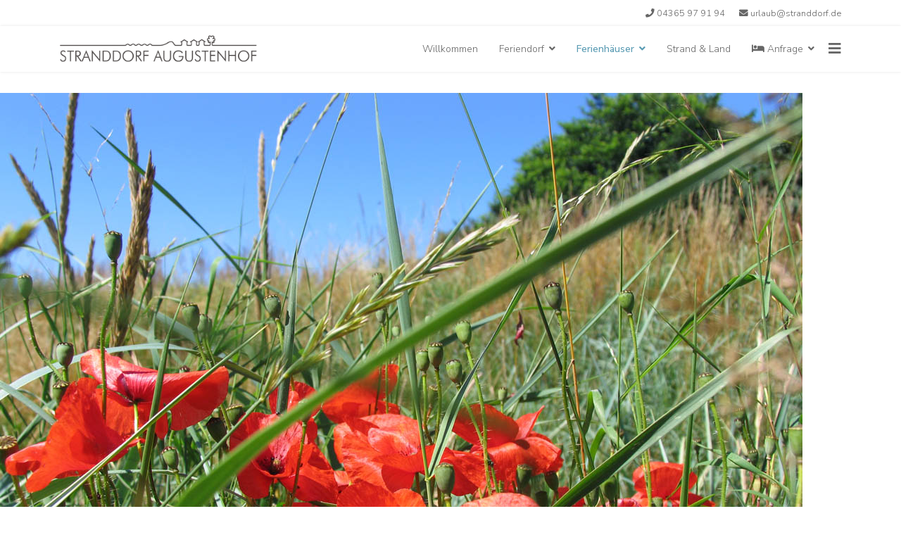

--- FILE ---
content_type: text/html; charset=utf-8
request_url: https://www.stranddorf.de/ferienhaeuser/preise
body_size: 52840
content:

<!doctype html>
<html lang="en-gb" dir="ltr">
    <head>
        <meta charset="utf-8">
        <meta name="viewport" content="width=device-width, initial-scale=1, shrink-to-fit=no">
        <link rel="canonical" href="https://www.stranddorf.de/ferienhaeuser/preise">
        <base href="https://www.stranddorf.de/ferienhaeuser/preise" />
	<meta http-equiv="content-type" content="text/html; charset=utf-8" />
	<meta name="keywords" content="Preise, günstig, Angebot" />
	<meta name="description" content="Unsere Ferienhaus Preise und alle Informationen zu Ihrem Urlaub im Stranddorf Augustenhof" />
	<meta name="generator" content="Joomla! - Open Source Content Management" />
	<title>Preise &amp; Informationen - STRANDDORF AUGUSTENHOF - Stranddorf Augustenhof</title>
	<link href="/images/index.ico" rel="shortcut icon" type="image/vnd.microsoft.icon" />
	<link href="https://ajax.googleapis.com/ajax/libs/jqueryui/1.9.0/themes/overcast/jquery-ui.css" rel="stylesheet" type="text/css" />
	<link href="/components/com_sppagebuilder/assets/css/font-awesome.min.css" rel="stylesheet" type="text/css" />
	<link href="/components/com_sppagebuilder/assets/css/animate.min.css" rel="stylesheet" type="text/css" />
	<link href="/components/com_sppagebuilder/assets/css/sppagebuilder.css" rel="stylesheet" type="text/css" />
	<link href="/components/com_sppagebuilder/assets/css/sppagecontainer.css" rel="stylesheet" type="text/css" />
	<link href="/components/com_sppagebuilder/assets/css/magnific-popup.css" rel="stylesheet" type="text/css" />
	<link href="//fonts.googleapis.com/css?family=Nunito+Sans:100,100i,300,300i,400,400i,500,500i,700,700i,900,900i&amp;display=swap&amp;subset=latin" rel="stylesheet" type="text/css" />
	<link href="/templates/shaper_helixultimate/css/bootstrap.min.css" rel="stylesheet" type="text/css" />
	<link href="/templates/shaper_helixultimate/css/font-awesome.min.css" rel="stylesheet" type="text/css" />
	<link href="/templates/shaper_helixultimate/css/fa-v4-shims.css" rel="stylesheet" type="text/css" />
	<link href="/templates/shaper_helixultimate/css/template.css" rel="stylesheet" type="text/css" />
	<link href="/templates/shaper_helixultimate/css/presets/default.css" rel="stylesheet" type="text/css" />
	<link href="/templates/shaper_helixultimate/css/custom.css" rel="stylesheet" type="text/css" />
	<link href="/components/com_speasyimagegallery/assets/css/style-min.css" rel="stylesheet" type="text/css" />
	<style type="text/css">
#sppb-addon-1549377786293 {
margin-top: 30px;}
@media (min-width: 768px) and (max-width: 991px) {#sppb-addon-1549377786293 {}}@media (max-width: 767px) {#sppb-addon-1549377786293 {}}#sppb-addon-1549377786293 img{}#sppb-addon-1549386506610 {
margin-top: 30px;}
@media (min-width: 768px) and (max-width: 991px) {#sppb-addon-1549386506610 {}}@media (max-width: 767px) {#sppb-addon-1549386506610 {}}#sppb-addon-1549374311399 {
	box-shadow: 0 0 0 0 #ffffff;
}
@media (min-width: 768px) and (max-width: 991px) {#sppb-addon-1549374311399 {margin-bottom: 20px;}}@media (max-width: 767px) {#sppb-addon-1549374311399 {margin-bottom: 10px;}}.sp-page-builder .page-content #section-id-1549377171744{padding-bottom: 30px;}#sppb-addon-1549375683400 {
margin-top: 30px;}
@media (min-width: 768px) and (max-width: 991px) {#sppb-addon-1549375683400 {}}@media (max-width: 767px) {#sppb-addon-1549375683400 {}}#sppb-addon-1519278800191 {
margin-top: 30px;margin-right: 0px;margin-bottom: 30px;margin-left: 0px;}
@media (min-width: 768px) and (max-width: 991px) {#sppb-addon-1519278800191 {}}@media (max-width: 767px) {#sppb-addon-1519278800191 {}}#sppb-addon-1549375763865 {
margin-bottom: 30px;}
@media (min-width: 768px) and (max-width: 991px) {#sppb-addon-1549375763865 {}}@media (max-width: 767px) {#sppb-addon-1549375763865 {}}#sppb-addon-1549376240705 {
margin-top: 30px;margin-bottom: 30px;}
@media (min-width: 768px) and (max-width: 991px) {#sppb-addon-1549376240705 {}}@media (max-width: 767px) {#sppb-addon-1549376240705 {}}#sppb-addon-1549376304861 {
margin-top: 30px;margin-bottom: 30px;}
@media (min-width: 768px) and (max-width: 991px) {#sppb-addon-1549376304861 {}}@media (max-width: 767px) {#sppb-addon-1549376304861 {}}#sppb-addon-1549376101332 {
margin-bottom: 30px;}
@media (min-width: 768px) and (max-width: 991px) {#sppb-addon-1549376101332 {}}@media (max-width: 767px) {#sppb-addon-1549376101332 {}}#sppb-addon-1649762800853 {
margin-bottom: 30px;}
@media (min-width: 768px) and (max-width: 991px) {#sppb-addon-1649762800853 {}}@media (max-width: 767px) {#sppb-addon-1649762800853 {}}body{font-family: 'Nunito Sans', sans-serif;font-size: 16px;font-weight: 300;font-style: normal;}
h1{font-family: 'Nunito Sans', sans-serif;font-size: 46px;font-weight: 700;font-style: italic;}
h3{font-family: 'Nunito Sans', sans-serif;font-size: 20px;font-weight: 300;}
#mod-speasyimagegallery-91 .speasyimagegallery-row {margin: -2px;}#mod-speasyimagegallery-91 .speasyimagegallery-row > div > .speasyimagegallery-gallery-item {padding: 2px;}@media only screen and (max-width : 992px) {#mod-speasyimagegallery-91 .speasyimagegallery-row {margin: -2px;}#mod-speasyimagegallery-91 .speasyimagegallery-row > div > .speasyimagegallery-gallery-item {padding: 2px;}}@media only screen and (max-width : 768px) {#mod-speasyimagegallery-91 .speasyimagegallery-row {margin: -2px;}#mod-speasyimagegallery-91 .speasyimagegallery-row > div > .speasyimagegallery-gallery-item {padding: 2px;}}
	</style>
	<script type="application/json" class="joomla-script-options new">{"csrf.token":"794f2ea910a08b406b3fd5b0d816a897","system.paths":{"root":"","base":""},"joomla.jtext":{"COM_SPPAGEBUILDER_FRONTEND_EDITOR":"Frontend Editor","COM_SPPAGEBUILDER_PREVIEW":"Preview","COM_SPPAGEBUILDER_APPLY":"Apply","COM_SPPAGEBUILDER_CANCEL":"Cancel","COM_SPPAGEBUILDER_MEDIA_MANAGER":"Media Manager","COM_SPPAGEBUILDER_MEDIA_MANAGER_UPLOAD_FILES":"Upload Files","COM_SPPAGEBUILDER_MEDIA_MANAGER_CLOSE":"Close Modal","COM_SPPAGEBUILDER_MEDIA_MANAGER_INSERT":"Insert","COM_SPPAGEBUILDER_MEDIA_MANAGER_SEARCH":"Search","COM_SPPAGEBUILDER_MEDIA_MANAGER_CANCEL":"Cancel","COM_SPPAGEBUILDER_MEDIA_MANAGER_DELETE":"Delete","COM_SPPAGEBUILDER_MEDIA_MANAGER_CONFIRM_DELETE":"You are about to permanently delete this item. 'Cancel' to stop, 'OK' to delete.","COM_SPPAGEBUILDER_MEDIA_MANAGER_LOAD_MORE":"Load More","COM_SPPAGEBUILDER_MEDIA_MANAGER_UNSUPPORTED_FORMAT":"File format not supported.","COM_SPPAGEBUILDER_MEDIA_MANAGER_BROWSE_MEDIA":"Browse Media","COM_SPPAGEBUILDER_MEDIA_MANAGER_BROWSE_FOLDERS":"Browse Folders","COM_SPPAGEBUILDER_MEDIA_MANAGER_CREATE_FOLDER":"New Folder","COM_SPPAGEBUILDER_ADDON_ICON_SELECT":"Select Icon","COM_SPPAGEBUILDER_MEDIA_MANAGER_ENTER_DIRECTORY_NAME":"Please enter the name of the directory which should be created.","COM_SPPAGEBUILDER_MEDIA_MANAGER_MEDIA_UPLOADING":"Uploading","COM_SPPAGEBUILDER_MEDIA_MANAGER_UPLOAD_FAILED":"Upload Failed","COM_SPPAGEBUILDER_MEDIA_MANAGER_MEDIA_LARGE":"This file is too large to upload.","COM_SPPAGEBUILDER_MEDIA_MANAGER_FILE_NOT_SUPPORTED":"File not supported","COM_SPPAGEBUILDER_ROW_OPTIONS":"Row Options","COM_SPPAGEBUILDER_ADD_NEW_ROW":"Add New Row","COM_SPPAGEBUILDER_DUPLICATE_ROW":"Duplicate row","COM_SPPAGEBUILDER_DISABLE_ROW":"Disable Row","COM_SPPAGEBUILDER_ENABLE_ROW":"Enable Row","COM_SPPAGEBUILDER_COPY_ROW":"Copy Row","COM_SPPAGEBUILDER_ROW_COPIED":"Copied","COM_SPPAGEBUILDER_PASTE_ROW":"Paste Row","COM_SPPAGEBUILDER_DELETE_ROW":"Delete Row","COM_SPPAGEBUILDER_ROW_TOGGLE":"Toggle Row","COM_SPPAGEBUILDER_DELETE_ROW_CONFIRMATION":"Do you really want to delete this row?","COM_SPPAGEBUILDER_ROW_COLUMNS_MANAGEMENT":"Add\/Manage Columns","COM_SPPAGEBUILDER_ROW_COLUMNS_CUSTOM":"Custom","COM_SPPAGEBUILDER_ROW_COLUMNS_GENERATE":"Generate","COM_SPPAGEBUILDER_IMPORT_PAGE":"Import","COM_SPPAGEBUILDER_IMPORT_PAGE_ALT":"Import","COM_SPPAGEBUILDER_EXPORT_PAGE":"Export","COM_SPPAGEBUILDER_PAGE_TEMPLATES":"Page Templates","COM_SPPAGEBUILDER_UNDO":"Undo","COM_SPPAGEBUILDER_REDO":"Redo","COM_SPPAGEBUILDER_SAVE":"Save","COM_SPPAGEBUILDER_SAVE_ROW":"Save Row","COM_SPPAGEBUILDER_ROW_COLUMNS_OPTIONS":"Column Options","COM_SPPAGEBUILDER_DELETE_COLUMN":"Delete Column","COM_SPPAGEBUILDER_ADD_NEW_ADDON":"Add New Addon","COM_SPPAGEBUILDER_ADDON":"Addon","COM_SPPAGEBUILDER_DELETE_ADDON":"Delete Addon","COM_SPPAGEBUILDER_DUPLICATE_ADDON":"Clone Addon","COM_SPPAGEBUILDER_EDIT_ADDON":"Edit Addon","COM_SPPAGEBUILDER_ADDONS_LIST":"Addons List","COM_SPPAGEBUILDER_ALL":"All","COM_SPPAGEBUILDER_MODAL_CLOSE":"Close Modal","COM_SPPAGEBUILDER_DISABLE_COLUMN":"Disable Column","COM_SPPAGEBUILDER_ENABLE_COLUMN":"Enable Column","COM_SPPAGEBUILDER_YES":"Yes","COM_SPPAGEBUILDER_NO":"No","COM_SPPAGEBUILDER_PAGE_TEMPLATES_LIST":"Template List","COM_SPPAGEBUILDER_PAGE_TEMPLATE_LOAD":"Import","COM_SPPAGEBUILDER_ENABLE_ADDON":"Enable Addon","COM_SPPAGEBUILDER_DISABLE_ADDON":"Disable Addon","COM_SPPAGEBUILDER_ADDON_PARENT_COLUMN":"Parent Column","COM_SPPAGEBUILDER_ADD_NEW_INNER_ROW":"Add Inner Row","COM_SPPAGEBUILDER_MOVE_COLUMN":"Move Column","COM_SPPAGEBUILDER_DAY":"Day","COM_SPPAGEBUILDER_DAYS":"Days","COM_SPPAGEBUILDER_HOUR":"Hour","COM_SPPAGEBUILDER_HOURS":"Hours","COM_SPPAGEBUILDER_MINUTE":"Minute","COM_SPPAGEBUILDER_MINUTES":"Minutes","COM_SPPAGEBUILDER_SECOND":"Second","COM_SPPAGEBUILDER_SECONDS":"Seconds","COM_SPPAGEBUILDER_ADDON_OPTIN_FORM_SUBCSCRIBE":"Subscribe","COM_SPPAGEBUILDER_ADDON_AJAX_CONTACT_NAME":"Name","COM_SPPAGEBUILDER_ADDON_AJAX_CONTACT_EMAIL":"Email"}}</script>
	<script src="https://ajax.googleapis.com/ajax/libs/jquery/1.8/jquery.min.js" type="text/javascript"></script>
	<script src="/plugins/system/jqueryeasy/jquerynoconflict.js" type="text/javascript"></script>
	<script src="https://ajax.googleapis.com/ajax/libs/jqueryui/1.9.0/jquery-ui.min.js" type="text/javascript"></script>
	<script src="/media/system/js/core.js?ac4b8cbfb2fbc71da6a3b79633c73db9" type="text/javascript"></script>
	
	
	
	<script src="/components/com_sppagebuilder/assets/js/sppagebuilder.js" type="text/javascript"></script>
	<script src="/components/com_sppagebuilder/assets/js/jquery.magnific-popup.min.js" type="text/javascript"></script>
	<script src="/templates/shaper_helixultimate/js/popper.min.js" type="text/javascript"></script>
	<script src="/templates/shaper_helixultimate/js/bootstrap.min.js" type="text/javascript"></script>
	<script src="/templates/shaper_helixultimate/js/main.js" type="text/javascript"></script>
	<script src="/components/com_speasyimagegallery/assets/js/script-min.js" type="text/javascript"></script>
	<script type="text/javascript">
template="shaper_helixultimate";jQuery(function($) {
  $(document).on('click', '.speasyimagegallery-gallery-item', function(event) {
    event.preventDefault();
    $(this).speasyimagegallery({
      showTitle: 0,
      showDescription: 0,
      showCounter: 0
    });
  });
})
	</script>
	<meta content="Preise & Informationen - STRANDDORF AUGUSTENHOF" property="og:title" />
	<meta content="website" property="og:type"/>
	<meta content="https://www.stranddorf.de/ferienhaeuser/preise" property="og:url" />
    </head>
    <body class="site helix-ultimate com-sppagebuilder view-page layout-default task-none itemid-168 en-gb ltr sticky-header layout-fluid offcanvas-init offcanvs-position-right">
    
    <div class="body-wrapper">
        <div class="body-innerwrapper">
            <div id="sp-top-bar"><div class="container"><div class="container-inner"><div class="row"><div id="sp-top1" class="col-lg-6"><div class="sp-column text-center text-lg-left"></div></div><div id="sp-top2" class="col-lg-6"><div class="sp-column text-center text-lg-right"><ul class="sp-contact-info"><li class="sp-contact-phone"><span class="fa fa-phone" aria-hidden="true"></span> <a href="tel:04365979194">04365 97 91 94</a></li><li class="sp-contact-email"><span class="fa fa-envelope" aria-hidden="true"></span> <a href="mailto:urlaub@stranddorf.de">urlaub@stranddorf.de</a></li></ul></div></div></div></div></div></div><header id="sp-header"><div class="container"><div class="container-inner"><div class="row"><div id="sp-logo" class="col-8 col-lg-4"><div class="sp-column"><div class="logo"><a href="/"><img class="logo-image" src="/images/ferienhaus_ostsee.png" alt="Stranddorf Augustenhof"></a></div></div></div><div id="sp-menu" class="col-4 col-lg-8"><div class="sp-column"><nav class="sp-megamenu-wrapper" role="navigation"><a id="offcanvas-toggler" aria-label="Navigation" class="offcanvas-toggler-right" href="#"><i class="fa fa-bars" aria-hidden="true" title="Navigation"></i></a><ul class="sp-megamenu-parent menu-animation-fade d-none d-lg-block"><li class="sp-menu-item"><a  href="/" >Willkommen</a></li><li class="sp-menu-item sp-has-child"><a  href="/feriendorf-ostsee-strand" >Feriendorf</a><div class="sp-dropdown sp-dropdown-main sp-menu-right" style="width: 240px;"><div class="sp-dropdown-inner"><ul class="sp-dropdown-items"><li class="sp-menu-item"><a  href="/feriendorf-ostsee-strand/ferienhaus-sauna-ostsee" >Saunahaus</a></li><li class="sp-menu-item"><a  href="/feriendorf-ostsee-strand/winterurlaub-ostsee" >Winterurlaub</a></li></ul></div></div></li><li class="sp-menu-item sp-has-child active"><a  href="/ferienhaeuser" >Ferienhäuser</a><div class="sp-dropdown sp-dropdown-main sp-menu-right" style="width: 240px;"><div class="sp-dropdown-inner"><ul class="sp-dropdown-items"><li class="sp-menu-item current-item active"><a  href="/ferienhaeuser/preise" >Preise &amp; Infos</a></li></ul></div></div></li><li class="sp-menu-item"><a  href="/ostsee-strand" >Strand &amp; Land</a></li><li class="sp-menu-item sp-has-child"><a  href="/anfrage" ><span class="fa fa-hotel"></span> Anfrage</a><div class="sp-dropdown sp-dropdown-main sp-menu-right" style="width: 240px;"><div class="sp-dropdown-inner"><ul class="sp-dropdown-items"><li class="sp-menu-item"><a  href="/anfrage/buchung" >Buchung</a></li></ul></div></div></li></ul></nav></div></div></div></div></div></header>            <section id="sp-main-body"><div class="row"><main id="sp-component" class="col-lg-12 " role="main"><div class="sp-column "><div id="system-message-container">
	</div>
<div id="sp-page-builder" class="sp-page-builder  page-11">

	
	<div class="page-content">
				<section id="section-id-1549373113708" class="sppb-section " ><div class="sppb-row-container"><div class="sppb-row sppb-align-center"><div class="sppb-col-md-6"><div id="column-id-1549373113707" class="sppb-column" ><div class="sppb-column-addons"><div id="sppb-addon-1549377786293" class="clearfix" ><div class="sppb-addon sppb-addon-single-image sppb-text-center "><div class="sppb-addon-content"><div class="sppb-addon-single-image-container"><img class="sppb-img-responsive" src="/images/2019/02/13/mohn_ostsee.jpg" alt="Image" title=""></div></div></div></div></div></div></div><div class="sppb-col-md-6"><div id="column-id-1549373113733" class="sppb-column" ><div class="sppb-column-addons"><div id="sppb-addon-1549386506610" class="clearfix" ><div class="sppb-addon sppb-addon-text-block 0  "><h3 class="sppb-addon-title">WANN PLANEN SIE IHREN URLAUB?</h3><div class="sppb-addon-content"></div></div></div><div id="sppb-addon-1549374311399" class="clearfix" ><div class="sppb-addon sppb-addon-module "><div class="sppb-addon-content">

<div class="custom"  >
	<div id="preisrechnerkomplett">
    <div class="">
	<form id="Anfragedaten" action="/anfrage">
      <div class="">
        <div class="">
          <div class="clearfix">
            <div class="anabbox">
              <div class="">
                <div class="checkinbox">
				
                  <label for="checkin" class="prlabel">
                    Anreise
                  </label>
                  <input class="checkin" id="checkin" name="Anreise" placeholder="TT.MM.JJJJ" type="text"  readonly/>
                </div>
                <div class="checkoutbox">
                  <label for="checkout" class="prlabel">
                    Abreise
                  </label>
                  <input class="checkout" id="checkout" name="Abreise" placeholder="TT.MM.JJJJ" type="text" readonly />
                </div>
              </div>
            </div>
            <div class="haustypbox">
              <label for="haustypbox" class="prlabel">
                Haustyp
              </label>
              <div class="">
                <select id="haustyp" class="haustypselect" name="Haustyp"><option value="" disabled selected>Bitte wählen</option>
<option value="1">4 - Personen - Standard</option>
<option value="2">4 - Personen - Komfort</option>
<option value="3">6 - Personen - Standard</option>
<option value="4">6 - Personen - Komfort</option>
<option value="12">4 - Personen - Barrierefrei</option>
</select></select>
              </div>
            </div>
          </div>
<div class="boxen">
<div class="clearfix">
          <div id="anzeigetext" class="preisbox">
           
                
                  <strong>Wie sieht Ihr Wunschurlaub aus?</strong><br />Wählen Sie den passenden Zeitraum und Haustyp!
                
              
          </div>
<div id="anzeigetext2" class="preisbox2">
           
                <span class="helper">
                <img alt="" src="/images/koffericon_gross.png" class="koffericon"></img><span id="Preis"></span>
                </span>
              
          </div>
</div>
		  <div id="infobox" class="infobox">
           
              <strong>
                  Bitte beachten: </strong>Die reguläre Mindestmietzeit beträgt 5 Übernachtungen. <br />Sehr kurzfristige Buchungen sind auch für einen kürzeren Zeitraum möglich.

              
          </div>
            <div id="anfragebutton"  class="anfragebutton">
              <button id="anfrag" class="anbutton" 
                      type="submit" value="Submit">
     
                  Diesen Zeitraum unverbindlich anfragen!
               
              </button>
            </div>
</div>
        </div>


          </div>
		  </form>
        </div>
      </div>
    

<script type="text/javascript">
/* Buchungsrechner Stranddorf Augustenhof
© Moritz Bollmann
Nutzung des Quelltextes (auch auszugweise) nur nach Rücksprache.
Der Code ist zwar nicht schön, aber einmalig ;) 


Regelmäßig anpassen:
- letztes Datum
- gesperrte Zeiten
- Preise
- Daten für Preiskategorien
- Anzahl Preiskategorien





*/

function preisrechnung() {
  
var anreise =  jQuery('#checkin').val();
var abreise =  jQuery('#checkout').val();
var anreisestring = (String(anreise));
 var anreisetag = anreisestring.slice(0, 2);
 var anreisemon = anreisestring.slice(3, 5);
 var anreisejahr = anreisestring.slice(6, 10);

var abreisestring = (String(abreise));
 var abreisetag = abreisestring.slice(0, 2);
 var abreisemon = abreisestring.slice(3, 5);
 var abreisejahr = abreisestring.slice(6, 10);

var andate = new Date(anreisejahr, anreisemon - 1, anreisetag);
var abdate = new Date(abreisejahr, abreisemon - 1, abreisetag);
var rdate = new Date(anreisejahr, anreisemon - 1, anreisetag);
var juli = new Date(anreisejahr, 6, 1);
var sep = new Date(anreisejahr, 8, 1);


var gesamtpreis = 0;
var tage = 0;
var hundpreis = 0;
var rabatt = 0;

var rabatttag = 5;


var tagpreis1 = 0;
var tagpreis2 = 0;
var tagpreis3 = 0;
var tage1 = 0;
var tage2 = 0;
var tage3 = 0;

var error = 0;




/* Die einzelnen Saisonzeiten, jeweils chronologisch geordnet, Einstiegsdatum, danach 1.Tag mit neuem Preis, Monate jeweils 0 bis 11, also immer einen kleiner als üblich. */


saisonzeit = new Array(new Date(2006, 0, 1), 

new Date(2025, 11, 21), 
new Date(2025, 11, 30), 

new Date(2026, 0, 2), 
new Date(2026, 2, 28), 
new Date(2026, 4, 23), 
new Date(2026, 5, 06), 
new Date(2026, 5, 27), 
new Date(2026, 6, 11), 
new Date(2026, 7, 29), 
new Date(2026, 8, 12), 
new Date(2026, 9, 31), 
new Date(2026, 11, 21), 
new Date(2026, 11, 30), 

new Date(2027, 0, 2), 
new Date(2027,2, 20),
new Date(2027, 4, 15), 
new Date(2027, 4, 30), 
new Date(2027, 5, 26), 
new Date(2027, 6, 10), 
new Date(2027, 7, 29), 
new Date(2027, 8, 11), 
new Date(2027, 9, 31), 
new Date(2027, 11, 19), 
new Date(2027, 11, 30), 

new Date(2028, 0, 2), 
new Date(2028, 1, 16)

 );
	
	/* Die einzelnen Saisonpreise, jeweils chronologisch geordnet, Beginn und Ende mit 0 Feld, insgesamt 28 
	Unten im Quelltext i<=Anzahl setzten */
	
var haustype = jQuery('#haustyp').val();

switch (haustype) {
  case "1":
     	mieteastandart = new Array(0, 95, 135, 220, 100, 145, 195, 145, 195, 230, 195, 145, 100, 145, 230, 100,145, 200, 145, 200, 235, 200, 145, 100, 145, 235, 105, 0);
        break;
  case "2":
     	mieteastandart = new Array(0, 100, 145, 230, 105, 155, 205, 155, 205, 240, 205, 155, 105, 155, 240, 105, 155, 210, 155, 210, 245, 210, 155, 105, 155, 245, 110, 0);
        break;
  case "3":
      	mieteastandart = new Array(0, 105, 155, 245, 110, 165, 215, 165, 215, 260, 215, 165, 110, 165, 260, 110, 165, 220, 165, 220, 265, 220, 165, 110, 165, 265, 115, 0);
        break;
  case "4":
    	mieteastandart = new Array(0, 110, 165, 255, 115, 175, 225, 175, 225, 270, 225, 175, 115, 175, 270, 115, 175, 230, 175, 230, 275, 230, 175, 115, 175, 275, 120, 0);
        break;
  case "12":
        mieteastandart = new Array(0, 100, 145, 230, 105, 155, 205, 155, 205, 240, 205, 155, 105, 155, 240, 105, 155, 210, 155, 210, 245, 210, 155, 105, 155, 245, 110, 0);
        break;

  default:
        mieteastandart = new Array(0, 95, 135, 220, 100, 145, 195, 145, 195, 230, 195, 145, 100, 145, 230, 100,145, 200, 145, 200, 235, 200, 145, 100, 145, 235, 105, 0);

        break;

}

if (!anreise || !abreise || !haustype) {
    jQuery( "#anzeigetext" ).html( "<strong>Wie sieht Ihr Wunschurlaub aus?</strong><br />Wählen Sie den passenden Zeitraum und Haustyp!" );
jQuery( "#anfrag" ).hide(); } 
    
    else {

if(andate>=abdate){
    	    jQuery( "#anzeigetext" ).text( "Das Anreisedatum muss vor der Abreise liegen." );
jQuery( "#anfrag" ).hide();
			}
             
    	else {

tage = - Math.round(((andate-abdate)/1000/60/60/24)); 

if (tage >= 35 ){
                    jQuery( "#anzeigetext" ).html( "<strong>Hinweis:</strong><br />Bitte einen kürzeren Zeitraum wählen." );
                    jQuery( "#anfrag" ).hide();
			}
             
    	else {



while (andate<abdate) {
			
			for (var i = 0; i<= 28; i++)
			
			{   if (andate>=saisonzeit[i] && andate<saisonzeit[i+1]) 
				{
    				
    				if ((tage1 == 0) || ((tagpreis1 == mieteastandart[i+1]) && (tage2 == 0)) )
    				{tage1 = tage1 + 1;
    				tagpreis1 = mieteastandart[i+1];
    					if (andate >= juli && andate < sep)
    						{
    						if (( Math.round(((andate-rdate)/1000/60/60/24))) > 13 )
    						{
    							rabatt = rabatt + (mieteastandart[i+1] *20/100) ;
    							
       							
    						}}
    					else {
    						if (( Math.round(((andate-rdate)/1000/60/60/24))) > 4 )
    							{
    							rabatt = rabatt + (mieteastandart[i+1] *20/100) ;
    							
    							
    							}}
    				}
    				
    				if (((tage2 == 0) && (tage1 != 0) && (tagpreis1 != mieteastandart[i+1])) || tagpreis2 == mieteastandart[i+1])
    				{tage2 = tage2 + 1;
    				tagpreis2 = mieteastandart[i+1];
    				if (andate >= juli && andate < sep)
    						{
    						if (( Math.round(((andate-rdate)/1000/60/60/24))) > 13 )
    						{
    						rabatt = rabatt + (mieteastandart[i+1] *20/100) ;
    						
    						}
    						}
    					else {
    						if (( Math.round(((andate-rdate)/1000/60/60/24))) > 4 )
    							{
    							rabatt = rabatt + (mieteastandart[i+1] *20/100) ;
    							
    							}}}
    				
    				if (((tage3 == 0) && (tage2 != 0) && (tage1 !=0) && tagpreis2 != mieteastandart[i+1] ) || tagpreis3 == mieteastandart[i+1] )
    				{tage3 = tage3 + 1;
    				tagpreis3 = mieteastandart[i+1];
    				if (andate >= juli && andate < sep)
    						{
    						if (( Math.round(((andate-rdate)/1000/60/60/24))) > 13 )
    						{
    						rabatt = rabatt + (mieteastandart[i+1] *20/100) ;
    						
    						}
    						}
    					else {
    						if (( Math.round(((andate-rdate)/1000/60/60/24))) > 4 )
    							{
    							rabatt = rabatt + (mieteastandart[i+1] *20/100) ;
    							
    							}}}
    				if (((tage3 != 0) && (tage2 != 0) && (tage1 !=0) && tagpreis3 != mieteastandart[i+1]))
					{
					
					error = 1;
					}
    				

    			}
  			}				
 			andate.setDate(andate.getDate() + 1);
			}


	gesamtpreis = (tage1 * tagpreis1) - (rabatt) + (tage2 * tagpreis2) + (tage3 * tagpreis3);
	jQuery( "#anzeigetext" ).html( "<strong>Unser Angebot:</strong>" );
	if (tage1 !=0) {jQuery( "#anzeigetext" ).append( "<br />" + tage1 + " Tage à " + tagpreis1 + " Euro" );}
	if (tage2 !=0) {jQuery( "#anzeigetext" ).append( "<br />" + tage2 + " Tage à " + tagpreis2 + " Euro" );}
	if (tage3 !=0) {jQuery( "#anzeigetext" ).append( "<br />" + tage3 + " Tage à " + tagpreis3 + " Euro" );}
	
	if (rabatt !=0) {jQuery( "#anzeigetext" ).append( "<br />20% Rabatt nach 5 bzw. 14 Tagen:  - " + rabatt + " Euro" );}
	
	

	if (gesamtpreis < 500)
    						{
    						gesamtpreis = 500;
							jQuery( "#anzeigetext" ).html( "<strong>Last-Minute-Angebot:</strong><br />Unser Angebot für Kurzentschlossene." );
    						}
    					
						if (tage < 5)
    						{
    						jQuery("#infobox").show();	
                            jQuery( "#Preis" ).text( gesamtpreis + " Euro" );
    						}
    					else {
    							jQuery( "#Preis" ).text( gesamtpreis + " Euro" );
    							}
	
    jQuery( "#anfrag" ).show();
	
	if (error == 1)
    				{ 
					jQuery( "#Preis" ).text( "" );
					jQuery( "#anzeigetext" ).html( "<strong>Hinweis:</strong><br />Bitte einen kürzeren Zeitraum wählen<br />oder ein individuelles Angebot anfordern" );
                    jQuery( "#anfrag" ).hide();
					}



}
}
}}

</script>

<script type="text/javascript">

jQuery( document ).ready(function() {
   

jQuery( "#anfrag" ).hide();
jQuery( "#infobox" ).hide();

jQuery(function(jQuery)
{
    jQuery.datepicker.regional['de'] = {clearText: 'löschen', clearStatus: 'aktuelles Datum löschen',
    closeText: 'schließen', closeStatus: 'ohne Änderungen schließen',
    prevText: '<zurück', prevStatus: 'letzten Monat zeigen',
    nextText: 'Vor>', nextStatus: 'nächsten Monat zeigen',
    currentText: 'heute', currentStatus: '',
    monthNames: ['Januar','Februar','März','April','Mai','Juni', 'Juli','August','September','Oktober','November','Dezember'],
    monthNamesShort: ['Jan','Feb','Mär','Apr','Mai','Jun', 'Jul','Aug','Sep','Okt','Nov','Dez'],
    monthStatus: 'anderen Monat anzeigen', yearStatus: 'anderes Jahr anzeigen',
    weekHeader: 'Wo', weekStatus: 'Woche des Monats',
    dayNames: ['Sonntag','Montag','Dienstag','Mittwoch','Donnerstag','Freitag','Samstag'],
    dayNamesShort: ['So','Mo','Di','Mi','Do','Fr','Sa'],
    dayNamesMin: ['So','Mo','Di','Mi','Do','Fr','Sa'],
    dayStatus: 'Setze DD als ersten Wochentag', dateStatus: 'Wähle D, M d',
    dateFormat: 'dd.mm.yy', firstDay: 1, 
    initStatus: 'Wähle ein Datum', isRTL: false};
    jQuery.datepicker.setDefaults(jQuery.datepicker.regional['de']);
});

 jQuery(function() {

// Gesperrte Zeite
//Erste Zeit Format  'MM/DD/YYYY'

var cbs1 = new Date('11/08/2027');
var cbe1 = new Date('12/17/2027');

//Zweite Zeit
var cbs2 = new Date('11/09/2026');
var cbe2 = new Date('12/18/2026');

//Dritte Zeit
var cbs3 = new Date('11/10/2025');
var cbe3 = new Date('12/18/2025');







			jQuery("#checkin").datepicker({
beforeShow: function (){
                setTimeout(function() {
         jQuery(".ui-datepicker-buttonpane")
            .html('')
         .append("<div style=\"font-size: 10px;padding: 6px;color: rgb(102, 102, 102);\" >Buchung an allen Wochentagen möglich.<br />Ausgeblendete Tage sind voll belegt.</div>");
        }, 1)
    },


showButtonPanel: true,
				dateFormat: 'dd.mm.yy', 
                maxDate: '15.01.2028',
				minDate: new Date(),

beforeShowDay: function(date) {        
            if ((date >= cbs1) && (date <= cbe1)) {
                return new Array(false, 'belegt');
            } else {
             if ((date >= cbs2) && (date <= cbe2)) {
                return new Array(false, 'belegt');

            } else {
                             if ((date >= cbs3) && (date <= cbe3)) {
                return new Array(false, 'belegt');

            } else {
                return new Array(true, 'frei');
            }
            }
               
            }
        
    },


                onSelect: function() {
jQuery( "#Preis" ).text( "" );										
jQuery("#infobox").hide();	
jQuery( "#anfrag" ).hide();						
preisrechnung();
  var date2 = jQuery("#checkin").datepicker( "getDate" ); 
  date2.setDate(date2.getDate()+1); 
  
										jQuery("#checkout").datepicker('option', 'minDate', date2);
									 }
				
        });

			






			jQuery("#checkout").datepicker({


beforeShow: function (){
                setTimeout(function() {
         jQuery(".ui-datepicker-buttonpane")
            .html('')
         .append("<div style=\"font-size: 10px;padding: 6px;color: rgb(102, 102, 102);\" >Buchung an allen Wochentagen möglich.<br />Ausgeblendete Tage sind voll belegt.</div>");
        }, 1)
    },


showButtonPanel: true,
				dateFormat: 'dd.mm.yy',
                maxDate: '15.01.2028',
				minDate: new Date(), 

beforeShowDay: function(date) {        
            if ((date >= cbs1) && (date <= cbe1)) {
                return new Array(false, 'belegt');
            } else {
             if ((date >= cbs2) && (date <= cbe2)) {
                return new Array(false, 'belegt');

            } else {
                             if ((date >= cbs3) && (date <= cbe3)) {
                return new Array(false, 'belegt');

            } else {
                return new Array(true, 'frei');
            }
            }
               
            }
        
    }





                                
			});
		});











jQuery(document).on('change', '#checkout', function() {

jQuery( "#Preis" ).text( "" );
jQuery("#infobox").hide();
jQuery( "#anfrag" ).hide();	
   preisrechnung();
});
jQuery(document).on('change', '#haustyp', function() {
jQuery( "#Preis" ).text( "" );
jQuery("#infobox").hide();
jQuery( "#anfrag" ).hide();	
  preisrechnung(); 
});
});

jQuery('#anfrag').on('click', 
function() {
 
  jQuery.get('http://www.stranddorf.de/anfrage.htm',    
  jQuery('#Anfragedaten').serialize()).done(function() {
    
  })
  .fail(function() {
    
  });
 
  return true;
 
});
</script>










</div>
</div></div></div></div></div></div></div></div></section><section id="section-id-1549377171744" class="sppb-section " ><div class="sppb-row-container"><div class="sppb-row"><div class="sppb-col-md-6"><div id="column-id-1549377171742" class="sppb-column" ><div class="sppb-column-addons"><div id="sppb-addon-1549375683400" class="clearfix" ><div class="sppb-addon sppb-addon-text-block 0  "><h3 class="sppb-addon-title">PREISE & SAISONZEITEN</h3><div class="sppb-addon-content"><ul>
<li><strong>Bettw&auml;sche</strong>, <strong>Handt&uuml;cher</strong> sowie ggf. Kinderbett und Hochstuhl sind im Preis inbegriffen.</li>
<li>Auch f&uuml;r die <strong>Endreinigung</strong> fallen keine zus&auml;tzlichen Kosten an.</li>
<li>Im Stranddorf Augustenhof zahlen Sie <strong>keine Kurtaxe</strong>!</li>
</ul></div></div></div></div></div></div><div class="sppb-col-md-6"><div id="column-id-1549377171743" class="sppb-column" ><div class="sppb-column-addons"><div id="sppb-addon-1519278800191" class="clearfix" ><div class="sppb-addon sppb-addon-text-block 0  "><h3 class="sppb-addon-title">RABATT</h3><div class="sppb-addon-content"><ul>
<li>Von September bis Juni erhalten Sie <strong>nach dem 5. Tag 20% Rabatt</strong> auf alle weiteren Tage in dieser Zeit.</li>
<li>Im <strong>Juli und im August</strong> erhalten Sie bei einer Mietdauer von <strong>mehr als 14 Tagen</strong> f&uuml;r alle weiteren Tage <strong>20 % Rabatt</strong>.</li>
</ul></div></div></div></div></div></div></div></div></section><section id="section-id-1549373113766" class="sppb-section " ><div class="sppb-row-container"><div class="sppb-row"><div class="sppb-col-md-6"><div id="column-id-1549373113764" class="sppb-column" ><div class="sppb-column-addons"><div id="sppb-addon-1549375763865" class="clearfix" ><div class="sppb-addon sppb-addon-text-block 0  "><div class="sppb-addon-content"><div class="table-scrollable">
<table class="tabellomat mceItemTable" style="width: 100%;" border="0">
<tbody>
<tr>
<th scope="col" align="center"><strong>Zeitraum<br /></strong>Tagespreise je Haus</th>
<th scope="col" align="center"><strong>Typ A</strong><br />4 Personen<br />Standard</th>
<th scope="col" align="center">
<p><strong>Typ A</strong><br />4 Personen<br />Komfort<br /><strong>Typ C</strong></p>
</th>
<th scope="col" align="center">
<p><strong>Typ B</strong><br />6 Personen<br />Standard</p>
</th>
<th scope="col" align="center"><strong>Typ B</strong><br />6 Personen<br />Komfort</th>
</tr>
<tr style="text-align: center;">
<td style="text-align: center;" colspan="1">02. Januar - 27. M&auml;rz 2026</td>
<td colspan="1">100 &euro;</td>
<td colspan="1">105 &euro;</td>
<td colspan="1">110 &euro;</td>
<td colspan="1">115 &euro;</td>
</tr>
<tr style="text-align: center;">
<td style="text-align: center;" colspan="1">28. M&auml;rz - 22. Mai 2026</td>
<td colspan="1">145 &euro;</td>
<td colspan="1">155 &euro;</td>
<td colspan="1">165 &euro;</td>
<td colspan="1">175 &euro;</td>
</tr>
<tr style="text-align: center;">
<td style="text-align: center;" colspan="1">23. Mai - 05. Juni 2026</td>
<td colspan="1">195 &euro;</td>
<td colspan="1">205 &euro;</td>
<td colspan="1">215 &euro;</td>
<td colspan="1">225 &euro;</td>
</tr>
<tr style="text-align: center;">
<td style="text-align: center;" colspan="1">06. Juni - 26. Juni 2026<sup style="color: #dc143c;"> % Spartipp</sup></td>
<td colspan="1">145 &euro;</td>
<td colspan="1">155 &euro;</td>
<td colspan="1">165 &euro;</td>
<td colspan="1">175 &euro;</td>
</tr>
<tr style="text-align: center;">
<td style="text-align: center;" colspan="1">27. Juni - 10. Juli 2026</td>
<td colspan="1">195 &euro;</td>
<td colspan="1">205 &euro;</td>
<td colspan="1">215 &euro;</td>
<td colspan="1">225 &euro;</td>
</tr>
<tr style="text-align: center;">
<td style="text-align: center;" colspan="1">11. Juli - 28. August 2026</td>
<td colspan="1">230 &euro;</td>
<td colspan="1">240 &euro;</td>
<td colspan="1">260 &euro;</td>
<td colspan="1">270 &euro;</td>
</tr>
<tr style="text-align: center;">
<td style="text-align: center;" colspan="1">29. August - 11. September 2026</td>
<td colspan="1">195 &euro;</td>
<td colspan="1">205 &euro;</td>
<td colspan="1">215 &euro;</td>
<td colspan="1">225 &euro;</td>
</tr>
<tr style="text-align: center;">
<td style="text-align: center;" colspan="1">12. September - 30. Oktober 2026</td>
<td colspan="1">145 &euro;</td>
<td colspan="1">155 &euro;</td>
<td colspan="1">165 &euro;</td>
<td colspan="1">175 &euro;</td>
</tr>
<tr style="text-align: center;">
<td style="text-align: center;" colspan="1">31. Oktober - 20. Dezember 2026</td>
<td colspan="1">100 &euro;</td>
<td colspan="1">105 &euro;</td>
<td colspan="1">110 &euro;</td>
<td colspan="1">115 &euro;</td>
</tr>
<tr style="text-align: center;">
<td style="text-align: center;" colspan="1">21. Dezember - 29. Dezember 2026</td>
<td colspan="1">145 &euro;</td>
<td colspan="1">155 &euro;</td>
<td colspan="1">165 &euro;</td>
<td colspan="1">175 &euro;</td>
</tr>
<tr style="text-align: center;">
<td style="text-align: center;" colspan="1">30. Dezember - 01. Januar 2027</td>
<td colspan="1">230 &euro;</td>
<td colspan="1">240 &euro;</td>
<td colspan="1">260 &euro;</td>
<td colspan="1">270 &euro;</td>
</tr>
<tr style="text-align: center;">
<td style="text-align: center;" colspan="1">02. Januar - 19. M&auml;rz 2027</td>
<td colspan="1">100 &euro;</td>
<td colspan="1">105 &euro;</td>
<td colspan="1">110 &euro;</td>
<td colspan="1">115 &euro;</td>
</tr>
<tr style="text-align: center;">
<td style="text-align: center;" colspan="1">20. M&auml;rz - 14. Mai 2027</td>
<td colspan="1">145 &euro;</td>
<td colspan="1">155 &euro;</td>
<td colspan="1">165 &euro;</td>
<td colspan="1">175 &euro;</td>
</tr>
<tr style="text-align: center;">
<td style="text-align: center;" colspan="1">15. Mai - 29. Mai 2027</td>
<td colspan="1">200 &euro;</td>
<td colspan="1">210 &euro;</td>
<td colspan="1">220 &euro;</td>
<td colspan="1">230 &euro;</td>
</tr>
<tr style="text-align: center;">
<td style="text-align: center;" colspan="1">30. Mai - 25. Juni 2027<sup style="color: #dc143c;"> % Spartipp</sup></td>
<td colspan="1">145 &euro;</td>
<td colspan="1">155 &euro;</td>
<td colspan="1">165 &euro;</td>
<td colspan="1">175 &euro;</td>
</tr>
<tr style="text-align: center;">
<td style="text-align: center;" colspan="1">26. Juni - 09. Juli 2027</td>
<td colspan="1">200 &euro;</td>
<td colspan="1">210 &euro;</td>
<td colspan="1">220 &euro;</td>
<td colspan="1">230 &euro;</td>
</tr>
<tr style="text-align: center;">
<td style="text-align: center;" colspan="1">10. Juli - 28. August 2027</td>
<td colspan="1">235 &euro;</td>
<td colspan="1">245 &euro;</td>
<td colspan="1">265 &euro;</td>
<td colspan="1">275 &euro;</td>
</tr>
<tr style="text-align: center;">
<td style="text-align: center;" colspan="1">29. August - 10. September 2027</td>
<td colspan="1">200 &euro;</td>
<td colspan="1">210 &euro;</td>
<td colspan="1">220 &euro;</td>
<td colspan="1">230 &euro;</td>
</tr>
<tr style="text-align: center;">
<td style="text-align: center;" colspan="1">11. September - 30. Oktober 2027</td>
<td colspan="1">145 &euro;</td>
<td colspan="1">155 &euro;</td>
<td colspan="1">165 &euro;</td>
<td colspan="1">175 &euro;</td>
</tr>
<tr style="text-align: center;">
<td style="text-align: center;" colspan="1">31. Oktober - 18. Dezember 2027</td>
<td colspan="1">100 &euro;</td>
<td colspan="1">105 &euro;</td>
<td colspan="1">110 &euro;</td>
<td colspan="1">115 &euro;</td>
</tr>
<tr style="text-align: center;">
<td style="text-align: center;" colspan="1">19. Dezember - 29. Dezember 2027</td>
<td colspan="1">145 &euro;</td>
<td colspan="1">155 &euro;</td>
<td colspan="1">165 &euro;</td>
<td colspan="1">175 &euro;</td>
</tr>
<tr style="text-align: center;">
<td style="text-align: center;" colspan="1">30. Dezember - 01. Januar 2028</td>
<td colspan="1">235 &euro;</td>
<td colspan="1">245 &euro;</td>
<td colspan="1">265 &euro;</td>
<td colspan="1">275 &euro;</td>
</tr>
<tr style="text-align: center;">
<td style="text-align: center;" colspan="1">02. Januar - 01. Februar 2028</td>
<td colspan="1">105 &euro;</td>
<td colspan="1">110 &euro;</td>
<td colspan="1">115 &euro;</td>
<td colspan="1">120 &euro;</td>
</tr>
</tbody>
</table>
<div><br />Buchungen f&uuml;r 2028 nehmen wir ab Januar 2027 entgegen.</div>
</div></div></div></div><div id="sppb-addon-1549376240705" class="clearfix" ><div class="sppb-addon sppb-addon-text-block 0  "><h3 class="sppb-addon-title">NEBENKOSTEN</h3><div class="sppb-addon-content">Um ein Bewusstsein f&uuml;r die Ressourcen zu schaffen, werden Wasser und Strom nach Verbrauch berechnet (insgesamt circa 3,50 Euro/Tag).&nbsp;Heizkosten werden nicht zus&auml;tzlich berechnet.<br />Sie zahlen:</div></div></div><div id="sppb-addon-1549376304861" class="clearfix" ><div class="sppb-addon sppb-addon-text-block 0  "><div class="sppb-addon-content"><table class="tabellomat mceItemTable" style="width: 100%;" border="0">
<tbody>
<tr>
<th scope="col" align="center">Strom</th>
<th scope="col" align="center">Wasser inkl. Warmwasser</th>
</tr>
<tr>
<td style="text-align: center;" colspan="1">0,40 &euro;/kWh</td>
<td style="text-align: center;" colspan="1">0,70 &euro;/100l</td>
</tr>
</tbody>
</table></div></div></div></div></div></div><div class="sppb-col-md-6"><div id="column-id-1549373113980" class="sppb-column" ><div class="sppb-column-addons"><div id="sppb-addon-1549376101332" class="clearfix" ><div class="sppb-addon sppb-addon-text-block 0  "><h3 class="sppb-addon-title">INFORMATIONEN</h3><div class="sppb-addon-content"><ul>
<li><strong>An- und Abreisetag </strong><strong>z&auml;hlen als ein Tag</strong>, ma&szlig;geblich f&uuml;r den Preis ist der Anreisetag. Sie k&ouml;nnen an jedem beliebigen Wochentag an-und abreisen.</li>
<li>Das gebuchte Ferienhaus steht Ihnen am Tag der <strong>Anreise ab 16 Uhr</strong> zur Verf&uuml;gung.<br />Am Tag der Abreise bitten wir Sie, das Haus<strong> bis 10 Uhr</strong> zu verlassen.</li>
<li>Die <strong>Mindestmietzeit betr&auml;gt 5 Tage</strong> bzw. &Uuml;bernachtungen.<br />Last-Minute Buchungen sind auch k&uuml;rzer m&ouml;glich (Mindestpreis 500 Euro).</li>
<li>Eine<strong> Belegung</strong> der H&auml;user mit mehr Personen als Betten im Haus sind, ist nicht gestattet (ausgenommen Kinderbett).</li>
<li>In 5 H&auml;usern ist das Mitbringen von<strong> Hunden &amp; Haustieren</strong> gestattet. Es handelt sich um 3 H&auml;user Typ A, 3 H&auml;user Typ B und das C-Haus (barrierefrei). Dann erbitten wir einen Zuschlag von 5,- &euro; pro Tag. Auch andere Haustiere d&uuml;rfen nur nach Absprache mitgebracht werden. Hunde d&uuml;rfen im Dorf nur an der Leine gef&uuml;hrt werden. Im Sommer (vom 1. April bis 31.Oktober) ist der Aufenthalt von Hunden nur an bestimmten Strandabschnitten (Hundestrand) erlaubt.</li>
<li>Mit der Buchung eines Ferienhauses erbitten wir eine <strong>Anzahlung in H&ouml;he von 10 %</strong> der Ferienhausmiete.<br />Die restliche Miete k&ouml;nnen Sie nach dem Urlaub vor Ort in bar oder per EC Karte zahlen.</li>
<li>Falls Sie &ndash; aus welchen Gr&uuml;nden auch immer &ndash; von ihrem Mietvertrag zur&uuml;cktreten, dann behalten wir in jedem Fall die von Ihnen geleistete Anzahlung zur Deckung unserer Kosten ein. Falls uns Ihre <strong>Stornierung</strong> mehr als 8 Wochen vor dem gebuchten Termin erreicht, entstehen Ihnen keine weiteren Kosten. Falls Sie weniger als 8 Wochen vor dem Termin zur&uuml;cktreten, schulden Sie uns die volle Miete &ndash; es sei denn, wir finden einen anderen Mieter f&uuml;r diese Zeit. Eine Verk&uuml;rzung der vereinbarten Mietdauer ist nicht m&ouml;glich.</li>
</ul></div></div></div><div id="sppb-addon-1649762800853" class="clearfix" ><div class="sppb-text-left"><a href="/ferienhaeuser/6-ferienhaeuser" id="btn-1649762800853" class="sppb-btn  sppb-btn-primary sppb-btn-rounded"><i class="fa fa-home"></i> Haustypen & Ausstattung & Fotos</a></div></div></div></div></div></div></div></section>			</div>
</div></div></main></div></section><section id="sp-bottom"><div class="container"><div class="container-inner"><div class="row"><div id="sp-bottom4" class="col-lg-3 "><div class="sp-column "><div class="sp-module "><h3 class="sp-module-title">#stranddorf</h3><div class="sp-module-content">
<div class="mod-speasyimagegallery" id="mod-speasyimagegallery-91">
      <div class="speasyimagegallery-gallery clearfix">
      <div class="speasyimagegallery-row clearfix"><div class="speasyimagegallery-col-md-4 speasyimagegallery-col-sm-4 speasyimagegallery-col-xs-4"><a class="speasyimagegallery-gallery-item" href="/images/speasyimagegallery/albums/1/images/stranddorf-augustenhof-1.jpg" data-title="Gemeinschaftshaus" data-desc="">
  <div>
    <img src="/images/speasyimagegallery/albums/1/images/stranddorf-augustenhof-1_thumb.jpg" title="Gemeinschaftshaus" alt="Stranddorf Augustenhof 1">
    <div class="speasyimagegallery-gallery-item-content">
      <span class="speasyimagegallery-gallery-item-title">Gemeinschaftshaus</span>
    </div>
  </div>
</a>
</div><div class="speasyimagegallery-col-md-4 speasyimagegallery-col-sm-4 speasyimagegallery-col-xs-4"><a class="speasyimagegallery-gallery-item" href="/images/speasyimagegallery/albums/1/images/stranddorf-augustenhof-9.jpg" data-title="Im Nebel" data-desc="">
  <div>
    <img src="/images/speasyimagegallery/albums/1/images/stranddorf-augustenhof-9_thumb.jpg" title="Im Nebel" alt="Stranddorf Augustenhof 9">
    <div class="speasyimagegallery-gallery-item-content">
      <span class="speasyimagegallery-gallery-item-title">Im Nebel</span>
    </div>
  </div>
</a>
</div><div class="speasyimagegallery-col-md-4 speasyimagegallery-col-sm-4 speasyimagegallery-col-xs-4"><a class="speasyimagegallery-gallery-item" href="/images/speasyimagegallery/albums/1/images/stranddorf-augustenhof-6.jpg" data-title="Dünengebiet" data-desc="">
  <div>
    <img src="/images/speasyimagegallery/albums/1/images/stranddorf-augustenhof-6_thumb.jpg" title="Dünengebiet" alt="Stranddorf Augustenhof 6">
    <div class="speasyimagegallery-gallery-item-content">
      <span class="speasyimagegallery-gallery-item-title">Dünengebiet</span>
    </div>
  </div>
</a>
</div><div class="speasyimagegallery-col-md-4 speasyimagegallery-col-sm-4 speasyimagegallery-col-xs-4"><a class="speasyimagegallery-gallery-item" href="/images/speasyimagegallery/albums/1/images/stranddorf-augustenhof-2.jpg" data-title="Am Strand" data-desc="">
  <div>
    <img src="/images/speasyimagegallery/albums/1/images/stranddorf-augustenhof-2_thumb.jpg" title="Am Strand" alt="Stranddorf Augustenhof 2">
    <div class="speasyimagegallery-gallery-item-content">
      <span class="speasyimagegallery-gallery-item-title">Am Strand</span>
    </div>
  </div>
</a>
</div><div class="speasyimagegallery-col-md-4 speasyimagegallery-col-sm-4 speasyimagegallery-col-xs-4"><a class="speasyimagegallery-gallery-item" href="/images/speasyimagegallery/albums/1/images/stranddorf-augustenhof-7.jpg" data-title="Am Wasser" data-desc="">
  <div>
    <img src="/images/speasyimagegallery/albums/1/images/stranddorf-augustenhof-7_thumb.jpg" title="Am Wasser" alt="Stranddorf Augustenhof 7">
    <div class="speasyimagegallery-gallery-item-content">
      <span class="speasyimagegallery-gallery-item-title">Am Wasser</span>
    </div>
  </div>
</a>
</div><div class="speasyimagegallery-col-md-4 speasyimagegallery-col-sm-4 speasyimagegallery-col-xs-4"><a class="speasyimagegallery-gallery-item" href="/images/speasyimagegallery/albums/1/images/stranddorf-augustenhof-4.jpg" data-title="Ferienhaus" data-desc="">
  <div>
    <img src="/images/speasyimagegallery/albums/1/images/stranddorf-augustenhof-4_thumb.jpg" title="Ferienhaus" alt="Stranddorf Augustenhof 4">
    <div class="speasyimagegallery-gallery-item-content">
      <span class="speasyimagegallery-gallery-item-title">Ferienhaus</span>
    </div>
  </div>
</a>
</div><div class="speasyimagegallery-col-md-4 speasyimagegallery-col-sm-4 speasyimagegallery-col-xs-4"><a class="speasyimagegallery-gallery-item" href="/images/speasyimagegallery/albums/1/images/stranddorf-augustenhof-5.jpg" data-title="Düne im Winter" data-desc="">
  <div>
    <img src="/images/speasyimagegallery/albums/1/images/stranddorf-augustenhof-5_thumb.jpg" title="Düne im Winter" alt="Stranddorf Augustenhof 5">
    <div class="speasyimagegallery-gallery-item-content">
      <span class="speasyimagegallery-gallery-item-title">Düne im Winter</span>
    </div>
  </div>
</a>
</div><div class="speasyimagegallery-col-md-4 speasyimagegallery-col-sm-4 speasyimagegallery-col-xs-4"><a class="speasyimagegallery-gallery-item" href="/images/speasyimagegallery/albums/1/images/stranddorf-augustenhof-8.jpg" data-title="Sitzecke" data-desc="">
  <div>
    <img src="/images/speasyimagegallery/albums/1/images/stranddorf-augustenhof-8_thumb.jpg" title="Sitzecke" alt="Stranddorf Augustenhof 8">
    <div class="speasyimagegallery-gallery-item-content">
      <span class="speasyimagegallery-gallery-item-title">Sitzecke</span>
    </div>
  </div>
</a>
</div><div class="speasyimagegallery-col-md-4 speasyimagegallery-col-sm-4 speasyimagegallery-col-xs-4"><a class="speasyimagegallery-gallery-item" href="/images/speasyimagegallery/albums/1/images/img-20210717-001952-509.jpg" data-title="Stockrosen" data-desc="Ferienhäuser an der Ostsee">
  <div>
    <img src="/images/speasyimagegallery/albums/1/images/img-20210717-001952-509_thumb.jpg" title="Stockrosen" alt="stranddorf_augustenhof_3">
    <div class="speasyimagegallery-gallery-item-content">
      <span class="speasyimagegallery-gallery-item-title">Stockrosen</span>
    </div>
  </div>
</a>
</div></div>    </div>
    </div>
</div></div></div></div><div id="sp-bottom1" class="col-sm-col-sm-6 col-lg-3 "><div class="sp-column "><div class="sp-module "><h3 class="sp-module-title">Urlaub an der Ostsee</h3><div class="sp-module-content">

<div class="custom"  >
	<p> 
<p>Das Stranddorf Augustenhof ist zu jeder Jahreszeit einen Besuch wert. Möchten Sie kurzfristig ein Ferienhaus an der Ostsee buchen? Jetzt im Januar sind in der Regel immer einige Ferienhäuser frei. Rufen Sie uns einfach an oder senden Sie eine Anfrage. Am Strand ist man meist mit sich und den Wellen alleine. 
</p> 
</p></div>
</div></div></div></div><div id="sp-bottom2" class="col-sm-col-sm-6 col-lg-3 "><div class="sp-column "><div class="sp-module "><h3 class="sp-module-title">Neuigkeiten</h3><div class="sp-module-content"><ul class="latestnews">
	<li>
		<a href="/ostsee/feriendorf-ostsee/sonne-tanken">
			Sonne tanken auch mit dem E-Auto			<span><p style="margin: 0;">Zusätzliche 22kw Ladestationen installiert!</p>
</span>
		</a>
	</li>
	<li>
		<a href="/ostsee/feriendorf-ostsee/rapsbluete-ostsee">
			Rapsblüte an der Ostsee			<span><p style="margin: 0;">Schauen Sie sich die Bilder der Rapsblüte in Ostholstein an, denn wir sind uns sicher: Gelb macht glücklich :)</p>
</span>
		</a>
	</li>
	<li>
		<a href="/ostsee/feriendorf-ostsee/highlandrinder">
			Die Kühe sind los!			<span><p style="margin: 0;">Bei schönstem Novemberwetter kamen erstmals die neuen Nachbarn direkt aus Schottland zu Besuch.</p>
</span>
		</a>
	</li>
</ul>
</div></div></div></div><div id="sp-bottom3" class="col-lg-3 "><div class="sp-column "><div class="sp-module "><h3 class="sp-module-title">Stranddorf Augustenhof</h3><div class="sp-module-content"><ul class="menu">
<li class="item-175"><a href="/anfahrt-karte" >Karte &amp; Anfahrt</a></li><li class="item-171"><a href="/kontakt" >Reiserücktrittsversicherung</a></li><li class="item-172"><a href="/ostsee" >Archiv</a></li><li class="item-176"><a href="/datenschutzerklaerung" >Datenschutzerklärung</a></li><li class="item-116"><a href="/impressum" >Impressum &amp; Kontakt</a></li><li class="item-177"><a href="/stranddorf-bewertung" ><img src="/images/365.png" alt="Bewertung" class="landderideen" /></a></li></ul>
</div></div></div></div></div></div></div></section><footer id="sp-footer"><div class="container"><div class="container-inner"><div class="row"><div id="sp-footer1" class="col-lg-12 "><div class="sp-column "><span class="sp-copyright">© Stranddorf Augustenhof GmbH  - Ferienhaus Urlaub an der Ostsee mit ♡</span></div></div></div></div></div></footer>        </div>
    </div>

    <!-- Off Canvas Menu -->
    <div class="offcanvas-overlay"></div>
    <div class="offcanvas-menu">
        <a href="#" class="close-offcanvas"><span class="fa fa-remove"></span></a>
        <div class="offcanvas-inner">
                            <div class="sp-module "><div class="sp-module-content"><ul class="menu">
<li class="item-101 default"><a href="/" >Willkommen</a></li><li class="item-106 menu-deeper menu-parent"><a href="/feriendorf-ostsee-strand" >Feriendorf<span class="menu-toggler"></span></a><ul class="menu-child"><li class="item-107"><a href="/feriendorf-ostsee-strand/ferienhaus-sauna-ostsee" >Saunahaus</a></li><li class="item-166"><a href="/feriendorf-ostsee-strand/winterurlaub-ostsee" >Winterurlaub</a></li></ul></li><li class="item-105 active menu-deeper menu-parent"><a href="/ferienhaeuser" >Ferienhäuser<span class="menu-toggler"></span></a><ul class="menu-child"><li class="item-168 current active"><a href="/ferienhaeuser/preise" >Preise &amp; Infos</a></li></ul></li><li class="item-108"><a href="/ostsee-strand" >Strand &amp; Land</a></li><li class="item-169 menu-deeper menu-parent"><a href="/anfrage" >Anfrage<span class="menu-toggler"></span></a><ul class="menu-child"><li class="item-170"><a href="/anfrage/buchung" >Buchung</a></li></ul></li></ul>
</div></div>
                    </div>
    </div>

    
    
    
    <!-- Go to top -->
            <a href="#" class="sp-scroll-up" aria-label="Scroll Up"><span class="fa fa-chevron-up" aria-hidden="true"></span></a>
            </body>
</html>

--- FILE ---
content_type: text/css
request_url: https://www.stranddorf.de/templates/shaper_helixultimate/css/presets/default.css
body_size: 4009
content:
/**
 * @package Helix Ultimate Framework
 * @author JoomShaper https://www.joomshaper.com
 * @copyright Copyright (c) 2010 - 2018 JoomShaper
 * @license http://www.gnu.org/licenses/gpl-2.0.html GNU/GPLv2 or Later
 */
body, .sp-preloader {
  background-color: #fff;
  color: #666;
}
.sp-preloader > div {
  background: #599bb3;
}
.sp-preloader > div:after {
  background: #fff;
}
#sp-top-bar {
  background: #fff;
  color: #666;
}
#sp-top-bar a {
  color: #666;
}
#sp-header {
  background: #fff;
}
a {
  color: #599bb3;
}
a:hover, a:focus, a:active {
  color: #50849c;
}
.tags > li {
  display: inline-block;
}
.tags > li a {
  background: rgba(89, 155, 179, 0.1);
  color: #599bb3;
}
.tags > li a:hover {
  background: #50849c;
}
.article-social-share .social-share-icon ul li a {
  color: #666;
}
.article-social-share .social-share-icon ul li a:hover, .article-social-share .social-share-icon ul li a:focus {
  background: #599bb3;
}
.pager > li a {
  border: 1px solid #ededed;
  color: #666;
}
.sp-reading-progress-bar {
  background-color: #599bb3;
}
.sp-megamenu-parent > li > a {
  color: #666;
}
.sp-megamenu-parent > li:hover > a {
  color: #50849c;
}
.sp-megamenu-parent > li.active > a, .sp-megamenu-parent > li.active:hover > a {
  color: #599bb3;
}
.sp-megamenu-parent .sp-dropdown .sp-dropdown-inner {
  background: #fff;
}
.sp-megamenu-parent .sp-dropdown li.sp-menu-item > a {
  color: #666;
}
.sp-megamenu-parent .sp-dropdown li.sp-menu-item > a:hover {
  color: #50849c;
}
.sp-megamenu-parent .sp-dropdown li.sp-menu-item.active > a {
  color: #599bb3;
}
.sp-megamenu-parent .sp-mega-group > li > a {
  color: #666;
}
#offcanvas-toggler > .fa {
  color: #666;
}
#offcanvas-toggler > .fa:hover, #offcanvas-toggler > .fa:focus, #offcanvas-toggler > .fa:active {
  color: #50849c;
}
.offcanvas-menu {
  background-color: #fff;
  color: #666;
}
.offcanvas-menu .offcanvas-inner .sp-module ul > li a, .offcanvas-menu .offcanvas-inner .sp-module ul > li span {
  color: #666;
}
.offcanvas-menu .offcanvas-inner .sp-module ul > li a:hover, .offcanvas-menu .offcanvas-inner .sp-module ul > li span:hover, .offcanvas-menu .offcanvas-inner .sp-module ul > li a:focus, .offcanvas-menu .offcanvas-inner .sp-module ul > li span:focus {
  color: #50849c;
}
.offcanvas-menu .offcanvas-inner .sp-module ul > li.menu-parent > a > .menu-toggler, .offcanvas-menu .offcanvas-inner .sp-module ul > li.menu-parent > .menu-separator > .menu-toggler {
  color: rgba(102, 102, 102, 0.5);
}
.offcanvas-menu .offcanvas-inner .sp-module ul > li ul li a {
  color: rgba(102, 102, 102, 0.8);
}
.btn-primary, .sppb-btn-primary {
  border-color: #599bb3;
  background-color: #599bb3;
}
.btn-primary:hover, .sppb-btn-primary:hover {
  border-color: #50849c;
  background-color: #50849c;
}
ul.social-icons > li a:hover {
  color: #599bb3;
}
.sp-page-title {
  background: #599bb3;
}
.layout-boxed .body-innerwrapper {
  background: #fff;
}
.sp-module ul > li > a {
  color: #666;
}
.sp-module ul > li > a:hover {
  color: #599bb3;
}
.sp-module .latestnews > div > a {
  color: #666;
}
.sp-module .latestnews > div > a:hover {
  color: #599bb3;
}
.sp-module .tagscloud .tag-name:hover {
  background: #599bb3;
}
.search .btn-toolbar button {
  background: #599bb3;
}
#sp-footer, #sp-bottom {
  background: #f9f9f9;
  color: #666;
}
#sp-footer a, #sp-bottom a {
  color: #599bb3;
}
#sp-footer a:hover, #sp-bottom a:hover, #sp-footer a:active, #sp-bottom a:active, #sp-footer a:focus, #sp-bottom a:focus {
  color: #666;
}
#sp-bottom .sp-module-content .latestnews > li > a > span {
  color: #666;
}
.sp-comingsoon body {
  background-color: #599bb3;
}
.pagination > li > a, .pagination > li > span {
  color: #666;
}
.pagination > li > a:hover, .pagination > li > span:hover, .pagination > li > a:focus, .pagination > li > span:focus {
  color: #666;
}
.pagination > .active > a, .pagination > .active > span {
  border-color: #599bb3;
  background-color: #599bb3;
}
.pagination > .active > a:hover, .pagination > .active > span:hover, .pagination > .active > a:focus, .pagination > .active > span:focus {
  border-color: #599bb3;
  background-color: #599bb3;
}
.error-code, .coming-soon-number {
  color: #599bb3;
}


--- FILE ---
content_type: text/css
request_url: https://www.stranddorf.de/templates/shaper_helixultimate/css/custom.css
body_size: 4582
content:
.close-offcanvas {
  position: absolute;
  top: 20px;
  z-index: 1;
  border-radius: 100%;
  width: 34px;
  height: 34px;
  line-height: 34px;
  text-align: center;
  font-size: 24px;
  background: #333;
  color: #fff;
}

.offcanvas-menu .offcanvas-inner .sp-module ul > li a, .offcanvas-menu .offcanvas-inner .sp-module ul > li span {
  display: block;
  font-size: 1.25rem;
  padding: 0.125rem 0;
  position: relative;
}
.offcanvas-menu .offcanvas-inner .sp-module ul > li ul li a {
  font-size: 1.25rem;
}
.offcanvas-menu .offcanvas-inner {
  padding: 50px 30px 30px 30px;
}
#sp-main-body {

    padding: 50px 0;

}

.landderideen {
  width: 100px;
}

.logo-image {
  height:auto;
  max-width: 80%;
}

.titelbild {
 background-size: 100% auto;
 background-position: 50% 50%;
}

.titelbild2 {
 background-size: 100% auto;
 background-position: 0 50%;
}

/*----------------------------------Tabellendesign------------------------------------------*/

.tabellomat
{
	font-family: Arial, "Lucida Sans Unicode", "Lucida Grande", Sans-Serif;
	font-size: 12px;
	margin: 0px;
	text-align: left;
	border-collapse: collapse;
}
.tabellomat th
{
	font-size: 12px;
	font-weight: normal;
	padding: 4px;
	background: #dcdcdc;
	border-top: 4px solid #eeeeee;
	border-bottom: 1px solid #fff;
        border-left: 1px solid #fff;
	color: #4D4D4D;
}
.tabellomat td
{
	padding: 4px;
	background: #eeeeee; 
	border-bottom: 1px solid #fff;
	color: #336699;
	border-top: 1px solid transparent;
        border-left: 1px solid #fff;
}
.tabellomat tr:hover td
{
	background: #dcdcdc;
	color: #336699;
}

.table-scrollable {

}

/*----------------------------------Preisrechner------------------------------------------*/

#preisrechnerkomplett {
font-family: Circular,"Helvetica Neue",Helvetica,Arial,sans-serif;
width: 100%;
font-size: 14px;
}




.clearfix:after {
    content: ".";
    clear: both;
    display: block;
    visibility: hidden;
    height: 0px;
}

#checkin
{
	font-size: 13px;
        padding: 9px 6px;
display: block;
width: 100%;
border: 1px solid #C4C4C4;
border-radius: 2px;
background-color: #FFF;
color: #565A5C;
box-sizing: border-box;
line-height: normal;
}

#checkout
{
	font-size: 13px;
        padding: 9px 6px;
display: block;
width: 100%;
border: 1px solid #C4C4C4;
border-radius: 2px;
background-color: #FFF;
color: #565A5C;
box-sizing: border-box;
line-height: normal;
}




.infobox
{
background: #FFD2C6 none repeat scroll 0% 0%;
margin-top: 15px;
width: 100%;
position: relative;
box-sizing: border-box;
border-radius: 3px;
padding: 8px;
text-align:center;
}

.anfragebutton
{

margin-top: 15px;
width: 100%;
position: relative;
box-sizing: border-box;


}

.preisbox
{
background: #F2F2F2 none repeat scroll 0% 0%;
margin-top: 15px;
width: 100%;
position: relative;
box-sizing: border-box;
border-radius: 3px 3px 3px 3px;

padding: 7px;
min-height: 72px;
float: left;
position: relative;
}

.preisbox2
{
background: #F2F2F2 none repeat scroll 0% 0%;
margin-top: 15px;
width: 100%;
position: relative;
box-sizing: border-box;
border-radius: 3px 3px 3px 3px;


font-size: 20px;
padding: 7px;
height: 72px;
float: left;
position: relative;
text-align: center;
}

.checkoutbox
{
padding-left: 6.25px;
padding-right: 6.25px;
width: 50%;
float: left;
position: relative;
min-height: 1px;
box-sizing: border-box;
font-size: 14px;
line-height: normal;
color: #565A5C;
}

.prlabel
{
padding-bottom: 8px;
padding-top: 0px;
display: block;
}

.checkinbox
{
padding-left: 6.25px;
padding-right: 6.25px;
width: 50%;
float: left;
position: relative;
min-height: 1px;
box-sizing: border-box;
font-size: 14px;
line-height: normal;
color: #565A5C;
}
.haustypbox
{
padding-left: 6.25px;
padding-right: 6.25px;
width: 100%;
float: left;
position: relative;
min-height: 1px;
box-sizing: border-box;
font-size: 14px;
line-height: normal;
color: #565A5C;
margin-top: 15px;
}

.anabbox
{
width: 100%;
float: left;
}

.boxen
{
padding-left: 6.25px;
padding-right: 6.25px;
}

.helper {
    display: inline-block;
    height: 100%;
    vertical-align: middle;
}

.koffericon {
border-width: 0px; vertical-align: middle; padding-right:10px;
  width: 65px;
  display:inline;
}

.haustypselect
{
	font-size: 13px;
        padding: 9px 6px;
display: block;
width: 100%;
border: 1px solid #C4C4C4;
border-radius: 2px;
background-color: #FFF;
color: #565A5C;
box-sizing: border-box;
line-height: normal;
}

.anbutton {
        border:none; 
	background-color:#599bb3;
	border-radius:3px;
	display:inline-block;
	cursor:pointer;
	color:#ffffff;
	font-size:16px;
	padding:13px 32px;
	text-decoration:none;
font-weight: 400;
width: 100%;
text-shadow: none;
box-shadow: none;
margin:0px;
}
.anbutton:hover {
	background-color:#408c99;
}